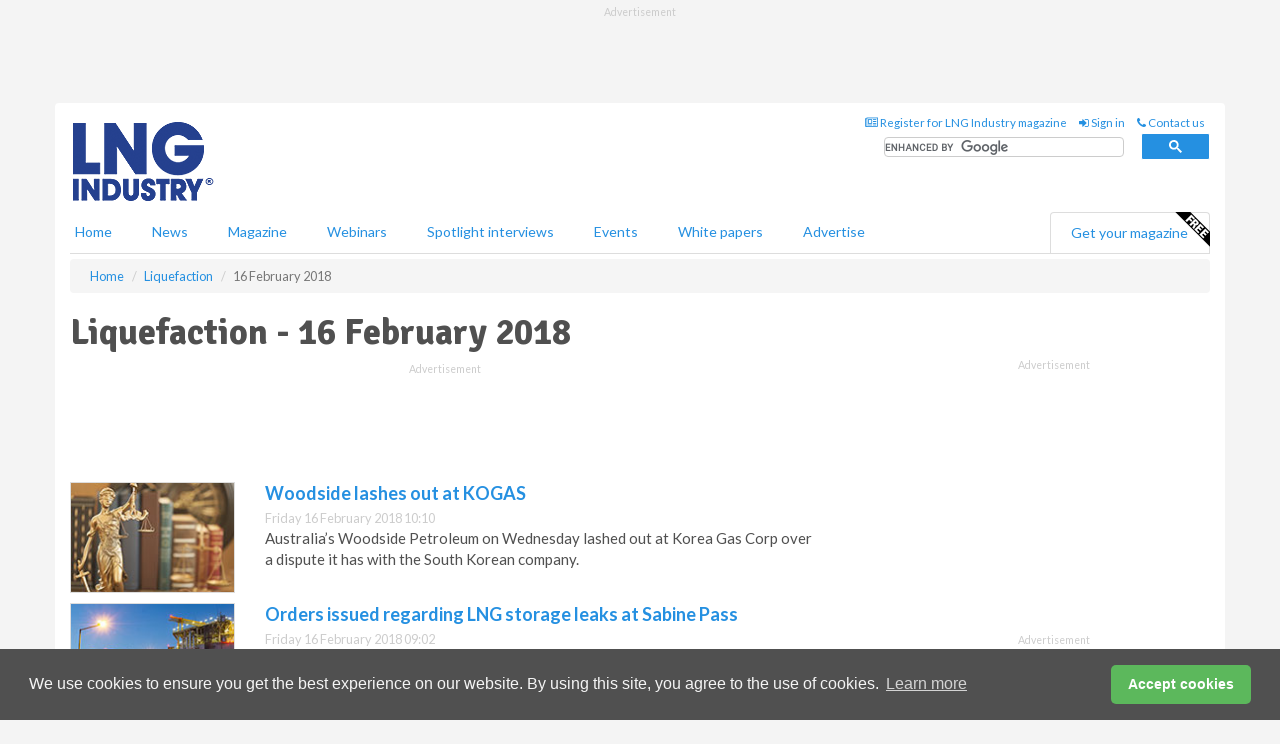

--- FILE ---
content_type: application/javascript; charset=utf-8
request_url: https://fundingchoicesmessages.google.com/f/AGSKWxWe3Isb8hxJ6N2GKjvl4hfIVjD10JHPR3J9ObsDFqDzwjhsQCLsmbS0XxsF3cmkGJkNi6gpeLwCU3knL7kB0gp7_J5u-dG-lEdb_cET1dyKTJNwtAp31lubsQUo4rVQBuBk8t8d3xyRa7_6KVulsnXkJ2EHNZ-B0RmQdmqTv9eYgZ-7g7ev8CtGmZga/_/oasadfunctionlive./idleAd..utils.ads./omb-ad-.ie/ads/
body_size: -1291
content:
window['494614a8-1a8d-4d85-9554-07e5f4cacaab'] = true;